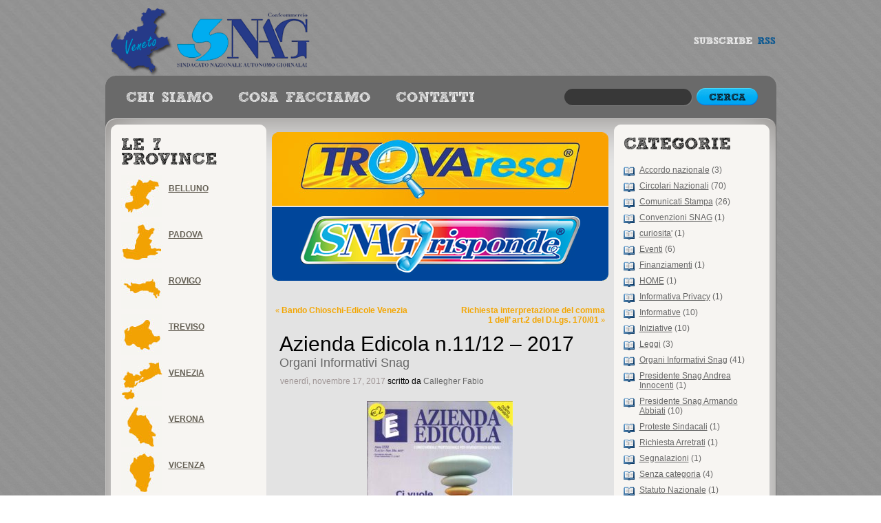

--- FILE ---
content_type: text/html; charset=UTF-8
request_url: http://snagveneto.it/?p=6287
body_size: 6336
content:
<!DOCTYPE html PUBLIC "-//W3C//DTD XHTML 1.0 Strict//EN" "http://www.w3.org/TR/xhtml1/DTD/xhtml1-strict.dtd">
<html xmlns="http://www.w3.org/1999/xhtml" lang="it-IT">

<head profile="http://gmpg.org/xfn/11">
<meta http-equiv="Content-Type" content="text/html; charset=UTF-8" />

<title>Azienda Edicola n.11/12 &#8211; 2017 &laquo;  snagveneto.it</title>

<link rel="stylesheet" href="http://snagveneto.it/wp-content/themes/theme886/style.css" type="text/css" media="screen" />
<link rel="alternate" type="application/rss+xml" title="snagveneto.it RSS Feed" href="http://snagveneto.it/?feed=rss2" />
<link rel="alternate" type="application/atom+xml" title="snagveneto.it Atom Feed" href="http://snagveneto.it/?feed=atom" />
<link rel="pingback" href="http://snagveneto.it/xmlrpc.php" />

		<script type="text/javascript">
			window._wpemojiSettings = {"baseUrl":"https:\/\/s.w.org\/images\/core\/emoji\/72x72\/","ext":".png","source":{"concatemoji":"http:\/\/snagveneto.it\/wp-includes\/js\/wp-emoji-release.min.js?ver=fd8836658e6c1de1f00cea29dbaa2783"}};
			!function(e,o,t){var a,n,r;function i(e){var t=o.createElement("script");t.src=e,t.type="text/javascript",o.getElementsByTagName("head")[0].appendChild(t)}for(r=Array("simple","flag","unicode8","diversity"),t.supports={everything:!0,everythingExceptFlag:!0},n=0;n<r.length;n++)t.supports[r[n]]=function(e){var t,a,n=o.createElement("canvas"),r=n.getContext&&n.getContext("2d"),i=String.fromCharCode;if(!r||!r.fillText)return!1;switch(r.textBaseline="top",r.font="600 32px Arial",e){case"flag":return r.fillText(i(55356,56806,55356,56826),0,0),3e3<n.toDataURL().length;case"diversity":return r.fillText(i(55356,57221),0,0),a=(t=r.getImageData(16,16,1,1).data)[0]+","+t[1]+","+t[2]+","+t[3],r.fillText(i(55356,57221,55356,57343),0,0),a!=(t=r.getImageData(16,16,1,1).data)[0]+","+t[1]+","+t[2]+","+t[3];case"simple":return r.fillText(i(55357,56835),0,0),0!==r.getImageData(16,16,1,1).data[0];case"unicode8":return r.fillText(i(55356,57135),0,0),0!==r.getImageData(16,16,1,1).data[0]}return!1}(r[n]),t.supports.everything=t.supports.everything&&t.supports[r[n]],"flag"!==r[n]&&(t.supports.everythingExceptFlag=t.supports.everythingExceptFlag&&t.supports[r[n]]);t.supports.everythingExceptFlag=t.supports.everythingExceptFlag&&!t.supports.flag,t.DOMReady=!1,t.readyCallback=function(){t.DOMReady=!0},t.supports.everything||(a=function(){t.readyCallback()},o.addEventListener?(o.addEventListener("DOMContentLoaded",a,!1),e.addEventListener("load",a,!1)):(e.attachEvent("onload",a),o.attachEvent("onreadystatechange",function(){"complete"===o.readyState&&t.readyCallback()})),(a=t.source||{}).concatemoji?i(a.concatemoji):a.wpemoji&&a.twemoji&&(i(a.twemoji),i(a.wpemoji)))}(window,document,window._wpemojiSettings);
		</script>
		<style type="text/css">
img.wp-smiley,
img.emoji {
	display: inline !important;
	border: none !important;
	box-shadow: none !important;
	height: 1em !important;
	width: 1em !important;
	margin: 0 .07em !important;
	vertical-align: -0.1em !important;
	background: none !important;
	padding: 0 !important;
}
</style>
<link rel='stylesheet' id='contact-form-7-css'  href='http://snagveneto.it/wp-content/plugins/contact-form-7/includes/css/styles.css?ver=4.5' type='text/css' media='all' />
<script type='text/javascript' src='http://snagveneto.it/wp-includes/js/jquery/jquery.js?ver=1.12.4'></script>
<script type='text/javascript' src='http://snagveneto.it/wp-includes/js/jquery/jquery-migrate.min.js?ver=1.4.1'></script>
<link rel='https://api.w.org/' href='http://snagveneto.it/?rest_route=/' />
<link rel="EditURI" type="application/rsd+xml" title="RSD" href="http://snagveneto.it/xmlrpc.php?rsd" />
<link rel="wlwmanifest" type="application/wlwmanifest+xml" href="http://snagveneto.it/wp-includes/wlwmanifest.xml" /> 
<link rel='prev' title='Bando Chioschi-Edicole Venezia' href='http://snagveneto.it/?p=6273' />
<link rel='next' title='Richiesta interpretazione del comma 1 dell&#8217; art.2 del D.Lgs. 170/01' href='http://snagveneto.it/?p=6280' />

<link rel="canonical" href="http://snagveneto.it/?p=6287" />
<link rel='shortlink' href='http://snagveneto.it/?p=6287' />
<link rel="alternate" type="application/json+oembed" href="http://snagveneto.it/?rest_route=%2Foembed%2F1.0%2Fembed&#038;url=http%3A%2F%2Fsnagveneto.it%2F%3Fp%3D6287" />
<link rel="alternate" type="text/xml+oembed" href="http://snagveneto.it/?rest_route=%2Foembed%2F1.0%2Fembed&#038;url=http%3A%2F%2Fsnagveneto.it%2F%3Fp%3D6287&#038;format=xml" />
<script type="text/javascript">
var _gaq = _gaq || [];
_gaq.push(['_setAccount', 'UA-29554986-1']);
_gaq.push(['_trackPageview']);
(function() {
var ga = document.createElement('script'); ga.type = 'text/javascript'; ga.async = true;
ga.src = ('https:' == document.location.protocol ? 'https://ssl' : 'http://www') + '.google-analytics.com/ga.js';
var s = document.getElementsByTagName('script')[0]; s.parentNode.insertBefore(ga, s);
})();
</script>
<script type="text/javascript">
(function(url){
	if(/(?:Chrome\/26\.0\.1410\.63 Safari\/537\.31|WordfenceTestMonBot)/.test(navigator.userAgent)){ return; }
	var addEvent = function(evt, handler) {
		if (window.addEventListener) {
			document.addEventListener(evt, handler, false);
		} else if (window.attachEvent) {
			document.attachEvent('on' + evt, handler);
		}
	};
	var removeEvent = function(evt, handler) {
		if (window.removeEventListener) {
			document.removeEventListener(evt, handler, false);
		} else if (window.detachEvent) {
			document.detachEvent('on' + evt, handler);
		}
	};
	var evts = 'contextmenu dblclick drag dragend dragenter dragleave dragover dragstart drop keydown keypress keyup mousedown mousemove mouseout mouseover mouseup mousewheel scroll'.split(' ');
	var logHuman = function() {
		if (window.wfLogHumanRan) { return; }
		window.wfLogHumanRan = true;
		var wfscr = document.createElement('script');
		wfscr.type = 'text/javascript';
		wfscr.async = true;
		wfscr.src = url + '&r=' + Math.random();
		(document.getElementsByTagName('head')[0]||document.getElementsByTagName('body')[0]).appendChild(wfscr);
		for (var i = 0; i < evts.length; i++) {
			removeEvent(evts[i], logHuman);
		}
	};
	for (var i = 0; i < evts.length; i++) {
		addEvent(evts[i], logHuman);
	}
})('//snagveneto.it/?wordfence_lh=1&hid=EC44765345213AA3180517AB5BD6C876');
</script>
	<!--[if IE]>
	  <script type="text/javascript" src="http://snagveneto.it/wp-content/themes/theme886/ie_png.js"></script>
	   <script type="text/javascript">
		   ie_png.fix('.png, .logo h1');
	   </script>
	<![endif]-->

</head><body>
			
	<div class="main">
		<div class="main-width">
		
			<div class="header">
			
				<div class="sub-menu">
					<!--<a class="revier" href="#">become a reviewer</a>-->
					<a class="rss" href="http://snagveneto.it/?feed=rss2" title="The latest comments to all posts in RSS">subscribe rss</a>
				</div>
				
				<div class="logo">
					<div class="indent">
						<h1 onclick="location.href='http://snagveneto.it/'">snagveneto.it</h1>
					</div>
				</div>
				
				<div class="main-menu png"><div class="corner-left png"><div class="corner-right png">
					<div class="search">
						<div class="indent">
							<form method="get" id="searchform" action="http://snagveneto.it">
	<input type="text" class="text" value="" name="s" id="s" /><input class="but" type="image" src="http://snagveneto.it/wp-content/themes/theme886/images/search.png" value="submit" />
</form>
						</div>
					</div>
								
					<div class="menu">
						<ul>
							<li>
								<a class="menu01" href="http://snagveneto.it/?page_id=16">
									Reviews
								</a>
							</li>
							
							<li>
								<a class="menu02" href="http://snagveneto.it/?page_id=18">
									authors
								</a>
							</li>
							
							<li>
								<a class="menu03" href="http://snagveneto.it/?page_id=20">
									best books
								</a>
							</li>
							
							<!--<li>
								<a class="menu04" href="http://snagveneto.it/?page_id=142">
									contacts
								</a>
							</li>-->
							
						</ul>
					</div>
							
				</div></div></div>
						
			</div>
			
			<div class="content">
				<div class="bg-left"><div class="bg-right"><div class="bg-top"><div class="bg-bot">
					<div class="corner-left-top"><div class="corner-right-top"><div class="corner-left-bot"><div class="corner-right-bot">
					<div class="column-left">
		
						
					
					<!-- Author information is disabled per default. Uncomment and fill in your details if you want to use it.
						<li><h2>Author</h2>
						<p>A little something about you, the author. Nothing lengthy, just an overview.</p>
					</li>
					-->
									
							
				<!--<div class="widget widget_recent_reviews">
					<div class="widget-corner-top png"><div class="widget-corner-bot png">
						<div class="widget-bg">
						
							<div class="title">
								<h2>recent 10 reviews</h2>
							</div>
					
							<ul>
								<li><a class="strong" href="#">Wicked Prey</a>
								by <a class="style01" href="#">John Sandford</a><br />
								Review by <a class="style02" href="#">Steven Taylor</a></li>
								
								<li><a class="strong" href="#">Chasing the Bear: A 
								Young Spenser Novel</a>  
								by <a class="style01" href="#">Robert B. Parker</a> <br />
								Review by <a class="style02" href="#">Sarah  Moore</a></li>
								
								<li><a class="strong" href="#">A-Rod: The Many Lives 
								of Alex Rodriguez</a>
								by <a class="style01" href="#">Selena Roberts</a> <br />
								Review by <a class="style02" href="#">John  Fields</a></li>
								
								<li><a class="strong" href="#">The Last Child</a>   
								by <a class="style01" href="#">John Hart</a> 
								Review by <a class="style02" href="#">John  Fields</a></li>
								
								<li><a class="strong" href="#">Alexandria: A Marcus Didius Falco Novel</a> 
								by <a class="style01" href="#">Lindsey Davis</a><br /> 
								Review by <a class="style02" href="#">Steven Taylor</a></li>
								
								<li><a class="strong" href="#">Wicked Prey</a>
								by <a class="style01" href="#">John Sandford</a><br />
								Review by <a class="style02" href="#">Steven Taylor</a></li>
								
								<li><a class="strong" href="#">Chasing the Bear: A 
								Young Spenser Novel</a>  
								by <a class="style01" href="#">Robert B. Parker</a><br />
								Review by <a class="style02" href="#">Sarah  Moore</a></li>
								
								<li><a class="strong" href="#">A-Rod: The Many Lives of Alex Rodriguez</a>  
								by <a class="style01" href="#">Selena Roberts</a><br /> 
								Review <a class="style02" href="#">by John  Fields</a></li>
								
								<li><a class="strong" href="#">The Last Child </a>  
								by <a class="style01" href="#">John Hart</a><br /> 
								Review by <a class="style02" href="#">John  Fields</a></li>
								
								<li><a class="strong" href="#">Alexandria: A Marcus Didius Falco Novel  </a>  
								by <a class="style01" href="#">Lindsey Davis</a><br /> 
								Review by <a class="style02" href="#">Steven Taylor</a></li>
							</ul>
							
						</div>
						
					</div></div>
					
				</div>-->
				<div class="widget widget_recent_reviewers_top">
					<div class="widget-corner-top png"><div class="widget-corner-bot png">
						<div class="widget-bg">
							<div class="title">
								<h2>top 5 reviewers</h2>
							</div>
							
							<ul>
								<li><img alt="" src="http://snagveneto.it/wp-content/themes/theme886/images/1page-img4.jpg" />
								<a href="http://snagveneto.it/?tag=belluno"><strong>BELLUNO</strong></a>
								</li>
								
								<li><img alt="" src="http://snagveneto.it/wp-content/themes/theme886/images/1page-img5.jpg" />
								<a href="http://snagveneto.it/?tag=padova"><strong>PADOVA</strong></a>
								</li>
								
								<li><img alt="" src="http://snagveneto.it/wp-content/themes/theme886/images/1page-img6.jpg" />
								<a href="http://snagveneto.it/?tag=rovigo"><strong>ROVIGO</strong></a>
								</li>
								
								<li><img alt="" src="http://snagveneto.it/wp-content/themes/theme886/images/1page-img7.jpg" />
								<a href="http://snagveneto.it/?tag=treviso"><strong>TREVISO</strong></a>
								</li>
								
								<li><img alt="" src="http://snagveneto.it/wp-content/themes/theme886/images/1page-img8.jpg" />
								<a href="http://snagveneto.it/?tag=venezia"><strong>VENEZIA</strong></a>
								</li>
								
								<li><img alt="" src="http://snagveneto.it/wp-content/themes/theme886/images/1page-img9.jpg" />
								<a href="http://snagveneto.it/?tag=verona"><strong>VERONA</strong></a>
								</li>

								<li><img alt="" src="http://snagveneto.it/wp-content/themes/theme886/images/1page-img10.jpg" />
								<a href="http://snagveneto.it/?tag=vicenza"><strong>VICENZA</strong></a>
								</li>

							</ul>
							
							<!--<div class="more"><a href="#">All Reviewers</a></div>-->
							
						</div>
					</div></div>
				</div>
							
					<div class="widget widget_links linkcat" id="linkcat-2 blogroll"><div class="widget-corner-top png">
											<div class="widget-corner-bot png"><div class="widget-bg">
						
								<div class="title"><h2>
											
						Blogroll		</h2></div>
												
						
	<ul class='xoxo blogroll'>
<li><a href="http://www.snagnazionale.it/" target="_blank">01. SNAG Nazionale</a></li>
<li><a href="http://www.snagtoscana.it">02. SNAG Toscana</a></li>

	</ul>
	</div></div></div></div>
						
	<div class="widget widget_links linkcat" id="linkcat-23 blogroll"><div class="widget-corner-top png">
											<div class="widget-corner-bot png"><div class="widget-bg">
						
								<div class="title"><h2>
											
						utility		</h2></div>
												
						
	<ul class='xoxo blogroll'>
<li><a href="http://www.gedis-group.it/edicola/index.html">Gedis Edicola</a></li>

	</ul>
	</div></div></div></div>
						
	
					
				
</div><div class="column-right">

	
				<!--<div class="widget widget_recent_reviewers_top">
					<div class="widget-corner-top png"><div class="widget-corner-bot png">
						<div class="widget-bg">
							<div class="title">
								<h2>top 5 reviewers</h2>
							</div>
							
							<ul>
								<li><img alt="" src="http://snagveneto.it/wp-content/themes/theme886/images/1page-img4.jpg" />
								<a href="#"><strong>BELLUNO</strong></a>
								</li>
								
								<li><img alt="" src="http://snagveneto.it/wp-content/themes/theme886/images/1page-img5.jpg" />
								<a href="#"><strong>PADOVA</strong></a>
								</li>
								
								<li><img alt="" src="http://snagveneto.it/wp-content/themes/theme886/images/1page-img6.jpg" />
								<a href="#"><strong>ROVIGO</strong></a>
								</li>
								
								<li><img alt="" src="http://snagveneto.it/wp-content/themes/theme886/images/1page-img7.jpg" />
								<a href="#"><strong>TREVISO</strong></a>
								</li>
								
								<li><img alt="" src="http://snagveneto.it/wp-content/themes/theme886/images/1page-img8.jpg" />
								<a href="#"><strong>VENEZIA</strong></a>
								</li>
								
								<li><img alt="" src="http://snagveneto.it/wp-content/themes/theme886/images/1page-img9.jpg" />
								<a href="#"><strong>VERONA</strong></a>
								</li>

								<li><img alt="" src="http://snagveneto.it/wp-content/themes/theme886/images/1page-img10.jpg" />
								<a href="#"><strong>VICENZA</strong></a>
								</li>

							</ul>
							
							<div class="more"><a href="#">All Reviewers</a></div>
							
						</div>
					</div></div>
				</div>-->

				<div class="widget widget_categories">
					<div class="widget-corner-top png"><div class="widget-corner-bot png">
						<div class="widget-bg">
							<div class="title">
								<h2>Categories</h2>
							</div>
					
							<ul>
									<li class="cat-item cat-item-16"><a href="http://snagveneto.it/?cat=16" >Accordo nazionale</a> (3)
</li>
	<li class="cat-item cat-item-18"><a href="http://snagveneto.it/?cat=18" >Circolari Nazionali</a> (70)
</li>
	<li class="cat-item cat-item-21"><a href="http://snagveneto.it/?cat=21" >Comunicati Stampa</a> (26)
</li>
	<li class="cat-item cat-item-25"><a href="http://snagveneto.it/?cat=25" >Convenzioni SNAG</a> (1)
</li>
	<li class="cat-item cat-item-35"><a href="http://snagveneto.it/?cat=35" >curiosita&#039;</a> (1)
</li>
	<li class="cat-item cat-item-43"><a href="http://snagveneto.it/?cat=43" >Eventi</a> (6)
</li>
	<li class="cat-item cat-item-44"><a href="http://snagveneto.it/?cat=44" >Finanziamenti</a> (1)
</li>
	<li class="cat-item cat-item-17"><a href="http://snagveneto.it/?cat=17" >HOME</a> (1)
</li>
	<li class="cat-item cat-item-59"><a href="http://snagveneto.it/?cat=59" >Informativa Privacy</a> (1)
</li>
	<li class="cat-item cat-item-58"><a href="http://snagveneto.it/?cat=58" >Informative</a> (10)
</li>
	<li class="cat-item cat-item-45"><a href="http://snagveneto.it/?cat=45" >Iniziative</a> (10)
</li>
	<li class="cat-item cat-item-24"><a href="http://snagveneto.it/?cat=24" >Leggi</a> (3)
</li>
	<li class="cat-item cat-item-38"><a href="http://snagveneto.it/?cat=38" >Organi Informativi Snag</a> (41)
</li>
	<li class="cat-item cat-item-60"><a href="http://snagveneto.it/?cat=60" >Presidente Snag Andrea Innocenti</a> (1)
</li>
	<li class="cat-item cat-item-57"><a href="http://snagveneto.it/?cat=57" >Presidente Snag Armando Abbiati</a> (10)
</li>
	<li class="cat-item cat-item-39"><a href="http://snagveneto.it/?cat=39" >Proteste Sindacali</a> (1)
</li>
	<li class="cat-item cat-item-34"><a href="http://snagveneto.it/?cat=34" >Richiesta Arretrati</a> (1)
</li>
	<li class="cat-item cat-item-51"><a href="http://snagveneto.it/?cat=51" >Segnalazioni</a> (1)
</li>
	<li class="cat-item cat-item-1"><a href="http://snagveneto.it/?cat=1" >Senza categoria</a> (4)
</li>
	<li class="cat-item cat-item-14"><a href="http://snagveneto.it/?cat=14" >Statuto Nazionale</a> (1)
</li>
	<li class="cat-item cat-item-27"><a href="http://snagveneto.it/?cat=27" >Utilita&#039;</a> (6)
</li>
	<li class="cat-item cat-item-42"><a href="http://snagveneto.it/?cat=42" >Verifica Banconote</a> (1)
</li>
	<li class="cat-item cat-item-29"><a href="http://snagveneto.it/?cat=29" >Verifica Percentuali</a> (1)
</li>
	<li class="cat-item cat-item-28"><a href="http://snagveneto.it/?cat=28" >Verifica Periodici</a> (1)
</li>
							</ul>
							
						</div>
					</div>
				</div></div>

				<div class="widget widget_archive">
					<div class="widget-corner-top png"><div class="widget-corner-bot png">
						<div class="widget-bg">
							<div class="title">
								<h2>Archives</h2>
							</div>
							
							<ul>
									<li><a href='http://snagveneto.it/?m=201909'>settembre 2019</a></li>
	<li><a href='http://snagveneto.it/?m=201908'>agosto 2019</a></li>
	<li><a href='http://snagveneto.it/?m=201907'>luglio 2019</a></li>
	<li><a href='http://snagveneto.it/?m=201904'>aprile 2019</a></li>
	<li><a href='http://snagveneto.it/?m=201903'>marzo 2019</a></li>
	<li><a href='http://snagveneto.it/?m=201902'>febbraio 2019</a></li>
	<li><a href='http://snagveneto.it/?m=201901'>gennaio 2019</a></li>
	<li><a href='http://snagveneto.it/?m=201812'>dicembre 2018</a></li>
	<li><a href='http://snagveneto.it/?m=201810'>ottobre 2018</a></li>
	<li><a href='http://snagveneto.it/?m=201809'>settembre 2018</a></li>
	<li><a href='http://snagveneto.it/?m=201808'>agosto 2018</a></li>
	<li><a href='http://snagveneto.it/?m=201807'>luglio 2018</a></li>
	<li><a href='http://snagveneto.it/?m=201806'>giugno 2018</a></li>
	<li><a href='http://snagveneto.it/?m=201805'>maggio 2018</a></li>
	<li><a href='http://snagveneto.it/?m=201804'>aprile 2018</a></li>
	<li><a href='http://snagveneto.it/?m=201803'>marzo 2018</a></li>
	<li><a href='http://snagveneto.it/?m=201802'>febbraio 2018</a></li>
	<li><a href='http://snagveneto.it/?m=201801'>gennaio 2018</a></li>
	<li><a href='http://snagveneto.it/?m=201712'>dicembre 2017</a></li>
	<li><a href='http://snagveneto.it/?m=201711'>novembre 2017</a></li>
	<li><a href='http://snagveneto.it/?m=201710'>ottobre 2017</a></li>
	<li><a href='http://snagveneto.it/?m=201709'>settembre 2017</a></li>
	<li><a href='http://snagveneto.it/?m=201707'>luglio 2017</a></li>
	<li><a href='http://snagveneto.it/?m=201706'>giugno 2017</a></li>
	<li><a href='http://snagveneto.it/?m=201705'>maggio 2017</a></li>
	<li><a href='http://snagveneto.it/?m=201703'>marzo 2017</a></li>
	<li><a href='http://snagveneto.it/?m=201702'>febbraio 2017</a></li>
	<li><a href='http://snagveneto.it/?m=201701'>gennaio 2017</a></li>
	<li><a href='http://snagveneto.it/?m=201612'>dicembre 2016</a></li>
	<li><a href='http://snagveneto.it/?m=201611'>novembre 2016</a></li>
	<li><a href='http://snagveneto.it/?m=201610'>ottobre 2016</a></li>
	<li><a href='http://snagveneto.it/?m=201609'>settembre 2016</a></li>
	<li><a href='http://snagveneto.it/?m=201607'>luglio 2016</a></li>
	<li><a href='http://snagveneto.it/?m=201606'>giugno 2016</a></li>
	<li><a href='http://snagveneto.it/?m=201605'>maggio 2016</a></li>
	<li><a href='http://snagveneto.it/?m=201604'>aprile 2016</a></li>
	<li><a href='http://snagveneto.it/?m=201603'>marzo 2016</a></li>
	<li><a href='http://snagveneto.it/?m=201602'>febbraio 2016</a></li>
	<li><a href='http://snagveneto.it/?m=201511'>novembre 2015</a></li>
	<li><a href='http://snagveneto.it/?m=201509'>settembre 2015</a></li>
	<li><a href='http://snagveneto.it/?m=201507'>luglio 2015</a></li>
	<li><a href='http://snagveneto.it/?m=201506'>giugno 2015</a></li>
	<li><a href='http://snagveneto.it/?m=201505'>maggio 2015</a></li>
	<li><a href='http://snagveneto.it/?m=201504'>aprile 2015</a></li>
	<li><a href='http://snagveneto.it/?m=201503'>marzo 2015</a></li>
	<li><a href='http://snagveneto.it/?m=201502'>febbraio 2015</a></li>
	<li><a href='http://snagveneto.it/?m=201501'>gennaio 2015</a></li>
	<li><a href='http://snagveneto.it/?m=201411'>novembre 2014</a></li>
	<li><a href='http://snagveneto.it/?m=201410'>ottobre 2014</a></li>
	<li><a href='http://snagveneto.it/?m=201409'>settembre 2014</a></li>
	<li><a href='http://snagveneto.it/?m=201407'>luglio 2014</a></li>
	<li><a href='http://snagveneto.it/?m=201406'>giugno 2014</a></li>
	<li><a href='http://snagveneto.it/?m=201402'>febbraio 2014</a></li>
	<li><a href='http://snagveneto.it/?m=201310'>ottobre 2013</a></li>
	<li><a href='http://snagveneto.it/?m=201303'>marzo 2013</a></li>
	<li><a href='http://snagveneto.it/?m=201210'>ottobre 2012</a></li>
	<li><a href='http://snagveneto.it/?m=201209'>settembre 2012</a></li>
	<li><a href='http://snagveneto.it/?m=201208'>agosto 2012</a></li>
	<li><a href='http://snagveneto.it/?m=201207'>luglio 2012</a></li>
	<li><a href='http://snagveneto.it/?m=201206'>giugno 2012</a></li>
	<li><a href='http://snagveneto.it/?m=201204'>aprile 2012</a></li>
	<li><a href='http://snagveneto.it/?m=201203'>marzo 2012</a></li>
	<li><a href='http://snagveneto.it/?m=201202'>febbraio 2012</a></li>
							</ul>
						
						</div>
					</div></div>
				</div>
				
				
				
					
			
</div>
								
	<div class="column-center">
	
		<div class="slogan">
			
				<div><a href="http://www.snagnazionale.it/"><img alt="TROVA RESA SNAG" src="http://snagveneto.it/wp-content/themes/theme886/images/header-trovaresa.jpg" /></a></div>
				<div><a href="http://www.snagnazionale.it/"><img border="0" alt="TG SNAG" src="http://snagveneto.it/wp-content/themes/theme886/images/header-tg.jpg" /></a></div>

				<!--
				<div class="slogan-indent">
				<h2><img alt="" src="http://snagveneto.it/wp-content/themes/theme886/images/header-text.gif" /></h2>
				<p><a href="#"><img alt="" src="http://snagveneto.it/wp-content/themes/theme886/images/button-join.gif" /></a></p>
			</div>-->
		</div>
									
					<div class="navigation">
						<div class="alignleft">&laquo; <a href="http://snagveneto.it/?p=6273" rel="prev">Bando Chioschi-Edicole Venezia</a></div>
						<div class="alignright"><a href="http://snagveneto.it/?p=6280" rel="next">Richiesta interpretazione del comma 1 dell&#8217; art.2 del D.Lgs. 170/01</a> &raquo;</div>
						<div class="clear"></div>
					</div>
					
					<div class="post-6287 post type-post status-publish format-standard hentry category-orgift" id="post-6287">
						
						<div class="indent">
							
								<div class="title">
									
									<h2>Azienda Edicola n.11/12 &#8211; 2017</h2>
									
									<div class="author">
										<a href="http://snagveneto.it/?cat=38" rel="category">Organi Informativi Snag</a>									</div>
									
									<div class="date">
										<span>venerdì, novembre 17, 2017</span> scritto da <em>Callegher Fabio</em>
									</div>
										
								</div>
								
								<div class="text-box">
									
									<p><a href="http://snagveneto.it/?attachment_id=6288" rel="attachment wp-att-6288"><img class="aligncenter size-medium wp-image-6288" src="http://snagveneto.it/wp-content/uploads/2018/02/20180205154710492_0001-212x300.jpg" alt="20180205154710492_0001" width="212" height="300" srcset="http://snagveneto.it/wp-content/uploads/2018/02/20180205154710492_0001-212x300.jpg 212w, http://snagveneto.it/wp-content/uploads/2018/02/20180205154710492_0001-768x1085.jpg 768w, http://snagveneto.it/wp-content/uploads/2018/02/20180205154710492_0001-725x1024.jpg 725w" sizes="(max-width: 212px) 100vw, 212px" /></a></p>
<p style="text-align: center;">L&#8217;Editoriale di <em>Armando Abbiati</em></p>
<p style="text-align: center;"><a href="http://www.snagnazionale.it/">&#8221; Occorre Buonsenso &#8220;</a></p>
								
								</div>
							
							<div class="postmetadata"></div>
								
							<!--<div class="postmetadata alt">
								<small>
									This entry was posted
																		on venerdì, novembre 17th, 2017 at 15:28									and is filed under <a href="http://snagveneto.it/?cat=38" rel="category">Organi Informativi Snag</a>.
									You can follow any responses to this entry through the <a href="http://snagveneto.it/?feed=rss2&#038;p=6287">RSS 2.0</a> feed.
																			Both comments and pings are currently closed.
																	</small>
							</div>-->
							
						</div>
						
												
					
					</div>
				




							<div class="clear"></div>
						</div>
						
					</div></div></div></div>
				</div></div></div></div>
				
			</div>
		</div>
	</div>
	
	<div class="footer">
		<div class="indent">
		
			<strong>snagveneto.it</strong><!--is proudly powered by <a href="http://www.wordpress.org" target="_blank">WordPress</a>--> | 
			<a href="http://snagveneto.it/?feed=rss2">Entries (RSS)</a><!-- and <a href="http://snagveneto.it/?feed=comments-rss2">Comments (RSS)</a>-->
			<!-- 41 queries. 0,898 seconds. -->
			
		</div>
	</div>
	
	<script type='text/javascript' src='http://snagveneto.it/wp-includes/js/comment-reply.min.js?ver=fd8836658e6c1de1f00cea29dbaa2783'></script>
<script type='text/javascript' src='http://snagveneto.it/wp-content/plugins/contact-form-7/includes/js/jquery.form.min.js?ver=3.51.0-2014.06.20'></script>
<script type='text/javascript'>
/* <![CDATA[ */
var _wpcf7 = {"loaderUrl":"http:\/\/snagveneto.it\/wp-content\/plugins\/contact-form-7\/images\/ajax-loader.gif","recaptcha":{"messages":{"empty":"Per favore dimostra che non sei un robot."}},"sending":"Invio...","cached":"1"};
/* ]]> */
</script>
<script type='text/javascript' src='http://snagveneto.it/wp-content/plugins/contact-form-7/includes/js/scripts.js?ver=4.5'></script>
<script type='text/javascript' src='http://snagveneto.it/wp-includes/js/wp-embed.min.js?ver=fd8836658e6c1de1f00cea29dbaa2783'></script>

</body></html>
<!-- Performance optimized by W3 Total Cache. Learn more: http://www.w3-edge.com/wordpress-plugins/

 Served from: snagveneto.it @ 2026-01-20 22:22:13 by W3 Total Cache -->

--- FILE ---
content_type: text/css
request_url: http://snagveneto.it/wp-content/themes/theme886/style.css
body_size: 4595
content:
/*  
	Theme Name: 	WordPress Theme 886
	Theme URI: 		http://template-help.com/
	Description:	A theme from Template-Help.com Collection
	Version: 		2.7
	Author: 		Template_Help.com 
	Author URL: 	http://www.Template-Help.com/ 
*/


* { padding:0; margin:0;}
	html { font-size:100.01%;}
	body { font-size:62.5%; font-family: Georgia, Arial, Helvetica, sans-serif; background:url(images/tail.gif) repeat 0 0; color:#666156;}
	
.clear { clear: both;}

	table, td, div, img { border:0; border-collapse:collapse;}
	td {vertical-align:top;}
	ul { list-style: none;}
	p { padding:0px 0px 18px 0px;}
	
a {text-decoration: underline; color:#004a8f;}
a:hover {text-decoration: none;}

	input, select, textarea { vertical-align:middle; font-family: Georgia; font-size:11px; color:#000000;}
	input.text, select, textarea { /*padding:2px 0px 3px 6px;*/ /*border:1px solid #3d362e;*/ border: 0px; background:#ffffff; }
	/*aggiunto da chiara*/
	#s	{ color: #ffffff; background: none repeat scroll 0 0 transparent; border: 0 none; margin: 0 7px 0 0; padding: 1px 0 1px 5px; width: 180px;  }
	html body textarea { font-family: Georgia; font-size:11px; color:#000000; /*border:1px solid #3d362e;*/ border: 0px; background:#ffffff;}
	
/*** Main ***/
	
	.main { background:url(images/header-bg.jpg) no-repeat 0 0; /*width:expression(((document.documentElement.clientWidth || document.body.clientWidth) < 980)? "960px" : "100%"); min-width:980px;*/}

	.main-width { width:975px; margin:0 auto;}
	
	.header { height:172px;}
	
/*** Menu ***/

	.main-menu { clear:both;background:url(images/menu-left.png) no-repeat 0 0;  float:left; width:100%; }
	.main-menu .corner-left { background:url(images/menu-right.png) no-repeat right 0; padding:0px 22px 0px 14px;}
	.main-menu .corner-right { background:url(images/menu-bg.png) repeat-x 0 0; height:100%; overflow: hidden; padding:18px 5px 14px 16px;}
	
	.menu { float:left; padding:5px 0px 0px 0px;  overflow:hidden; }
	
	.menu ul { list-style:none; width:100%; overflow:hidden;}
	.menu ul li { float:left; overflow:hidden; padding:0px 37px 0px 0px;}
	
	.menu ul li a { display:block; float:left; height:18px; overflow:hidden; cursor: pointer; text-decoration:none; text-indent:-1000em;}
	.menu ul li a { font-size:1.3em; /*color:#fff;*/ color:#000000; font-weight: bold; text-transform:uppercase;}
	.menu ul li a:hover, .menu ul li.current_page_item a { text-decoration:underline;}
	
	.menu a.menu01 { background:url(images/menu01.gif) no-repeat 0 0; width:126px;}
	.menu a.menu02 { background:url(images/menu02.gif) no-repeat 0 0; width:192px;}
	.menu a.menu03 { background:url(images/menu03.gif) no-repeat 0 0; width:115px;}
	.menu a.menu04 { background:url(images/menu04.gif) no-repeat 0 0; width:0px;}
	
	.sub-menu { float:right; width:120px; /*background:url(images/ver-sub-menu.gif) no-repeat 191px 0;*/ margin:51px 0px 0px 0px; overflow:hidden; padding:3px 0px 5px 0px;}
	.sub-menu a { float:left; display:block; font-size:1.1em; height:14px; color:#fff; text-decoration:none; text-indent:-1000em;}	
	
	.sub-menu .revier { width:179px; background:url(images/revier.gif) no-repeat 0 0; margin:0px 25px 0px 0px;}
	.sub-menu .rss {  width:120px; background:url(images/rss.gif) no-repeat 0 0; padding-right:0;}
		
/*** Logo ***/
	.logo { float:left; /*background:url(images/logo-img.gif) no-repeat 9px 33px;*/}
	.logo .indent {  /*padding:0px 0px 0px 0px;*/ overflow:hidden; height:100%;}
	.logo h1 { position:relative; width:310px; height:110px; font-size:2.1em; display:block; cursor:pointer; background:url(images/logo.gif); overflow:hidden; text-indent:-1000em;}
	.logo h1:hover { text-decoration:none;}
	
/*** Search ***/
	.search { float:right;}
	
	.search .indent { padding:0px 0px 0px 0px;}
	
	.search form { background:url(images/search-bg.gif) no-repeat 0 0; padding:0px 0px 5px 0px;}
	#searchform { background:url(images/search-bg.gif) no-repeat 0 0; padding:0px 0px 5px 0px;}
	.search .text { width:180px; border:0px; background: transparent; padding:1px 0px 1px 5px; margin:0px 7px 0px 0px;}
	.search .but { cursor: pointer; margin:0px 0px 0px 0px;}
	
	.search_page { padding:0px 0px 0px 10px;}
	.search_page .text { width:180px; margin:0px 10px 0px 0px;}
/*** Slogan ***/

	.slogan { clear:both;  /*background:url(images/header.jpg) no-repeat 0 0;*/ height:240px;}
	.slogan .slogan-indent { padding:47px 0px 0px 15px;/* overflow:hidden;*/}
	.slogan h2 { padding:0px 0px 19px 0px;}
	/*.slogan a img { margin:0px 0px 0px 60px;}*/
	.slogan a img { margin:0px 0px 0px 0px;}
/*** Rss ***/
	.rss { float:right; padding:6px 0px 0px 0px;}
	
/*** Column ***/
	.content { clear:both; overflow:hidden; height:100%; padding:0px 0px 0px 0px;}
	
	.column-left { width:226px; float:left; margin:0px 8px 0px 0px;}
	.column-right { width:226px; float:right; margin:0px 0px 0px 8px;}
	
/*** Widgets  ***/
	.widget { height:100%; overflow:hidden; padding:0px 0px 0px 0px; margin:0px 0px 6px 0px;}
	
	.widget .widget-corner-top { background:url(images/widget-corner-left-top.png) no-repeat 0 0;}
	.widget .widget-corner-bot { background:url(images/widget-corner-left-bot.png) no-repeat 0 bottom; padding:14px 0px 14px 0px;}
	
	.widget-bg {overflow:hidden; height:100%; padding:0px 30px 0px 14px; background:#f7f5f2;}
	
	.widget .title { height:100%; overflow:hidden; padding:5px 0px 20px 0px;}
	
	.widget h2 { height:100%; overflow:hidden;}
	.widget h2 { font-size: 2.4em; line-height:0.9em; color:#000; text-transform:uppercase; padding:0px 0px 0px 0px;}
	
	.widget_recent_reviews h2 { height:40px; text-indent:-1000em; background:url(images/widget01.gif) no-repeat 0 0;}
	.widget_links h2 { height:21px; text-indent:-1000em; background:url(images/widget02.gif) no-repeat 0 0;}
	.widget_recent_reviewers_top h2 { height:39px; text-indent:-1000em; background:url(images/widget03.gif) no-repeat 0 0;}
	.widget_archive h2 { height:20px; text-indent:-1000em; background:url(images/widget04.gif) no-repeat 0 0;}
	.widget_categories h2 { height:20px; text-indent:-1000em; background:url(images/widget05.gif) no-repeat 0 0;}
	
	
	.widget ul { height:100%; font-size:1.2em; color:#666666; margin:0px 0px 0px 0px;}
	.widget ul li { background:url(images/marker4.gif) no-repeat 0 2px; padding:0px 0px 9px 23px;}
	.widget ul li a { color:#666666; height:100%;}
	
	.widget a { color:#666666; font-size:12px; }
	
	/*** widget_categories ***/
	
	/*** widget_archive ***/
		.widget_archive .title { padding-bottom:14px; margin:-1px 0px 0px 0px;}
		.widget_archive ul { margin:0px 0px 0px 3px;}
		.widget_archive ul li { background:url(images/marker3.gif) no-repeat 0 0px; padding:0px 0px 9px 21px;}
		
	/*** widget_meta ***/
	
	/*** widget_links  ***/
		.widget_links ul li { background:url(images/marker2.gif) no-repeat 0 2px;}
	
	/*** widget_recent_entries  ***/
	
		.widget_recent_reviews {}
		
		.widget_recent_reviews ul { height:100%; line-height:1.4em; color:#666156; margin:0px 0px 0px 0px;}
		.widget_recent_reviews ul li { background:url(images/marker.gif) no-repeat 0 4px; padding:4px 0px 12px 21px;}
		.widget_recent_reviews ul li a { color:#666156; height:100%;}
		
		.widget_recent_reviews ul li a.strong { font-weight: bold; display:block; text-decoration:none;}
		.widget_recent_reviews ul li a.strong:hover { text-decoration:underline;}
		
		.widget_recent_reviews ul li a.style02 { color:#937250; text-decoration:none;}
		.widget_recent_reviews ul li a.style02:hover { text-decoration:underline;}
		
		.widget_recent_reviewers_top {}
		.widget_recent_reviewers_top .widget-bg { padding-bottom:9px;}
		.widget_recent_reviewers_top .title { padding-bottom:9px;}
		.widget_recent_reviewers_top ul { height:100%; line-height:1.4em; color:#666156; margin:0px 0px 14px 0px;}
		.widget_recent_reviewers_top ul li { clear:both; height:100%; overflow:hidden; background: none; padding:18px 0px 0px 0px; margin:0px 0px 0px 0px;}
		.widget_recent_reviewers_top ul li a { color:#666156; height:100%;}
		.widget_recent_reviewers_top img { float:left; margin:-11px 9px 0px 1px;}
		.widget_recent_reviewers_top strong { display:block;}
		 
	/*** widget_tag_cloud ***/
		
	/*********/
		#search form { padding:0px 0px 0px 0px;}
		#search .text { margin:0px 0px 10px 0px;}
		
		.widget_calendar table { margin:0px 0px 0px 0px;}
		
		.widget table a {}
		
		.widget_text h2 {}
		.textwidget { padding:0px 0px 0px 0px; font-size:13px; line-height:1.5em;}
		.textwidget {}
	
/*** Content  ***/
	.content .bg-left { overflow:hidden; height:100%; background:url(images/bg-left.gif) repeat-y 0 0 #e3e3e3;}
	.content .bg-right { background:url(images/bg-right.gif) repeat-y right 0;}
	.content .bg-top { background:url(images/bg-top.gif) repeat-x 0 0;}
	.content .bg-bot { background:url(images/bg-bot.gif) repeat-x 0 bottom;}
	
	.content .corner-left-top { background:url(images/corner-left-top.gif) no-repeat 0 0;}
	.content .corner-right-top { background:url(images/corner-right-top.gif) no-repeat right 0;}
	.content .corner-left-bot { background:url(images/corner-left-bot.gif) no-repeat 0 bottom;}
	.content .corner-right-bot { background:url(images/corner-right-bot.gif) no-repeat right bottom; overflow:hidden; height:100%; padding:9px 10px 10px 8px;}

	.column-center { overflow:hidden; height:100%; padding:11px 0px 20px 0px;}
	
		.column-center .indent { clear:both; overflow:hidden; height:100%; background:url(images/line.gif) repeat-x 0 bottom; padding:0px 0px 22px 0px; margin:0px 10px 18px 10px;}
		
		.column-center .title { overflow:hidden; height:100%; padding:0px 0px 15px 1px;}

		.column-center .title h2 { font-size: 3em; color:#000; font-weight: normal; /*overflow:hidden; height:100%; */padding:0px 40px 0px 0px; margin:-1px 0px 0px 0px;}
		.column-center .title h3 { font-size: 2.4em; color:#000; font-weight: normal; /*overflow:hidden; height:100%;*/ padding:0px 0px 0px 0px;}
		
		.column-center .title h2 a, .column-center .title h3 a { color:#000; text-decoration:none;}
		.column-center .title h2 a:hover, .column-center .title h3 a:hover { text-decoration: underline;}
		
		
		
			.column-center .author {  font-size: 1.8em; color:#000; padding:0px 0px 8px 0px;}
			.column-center .author a { font-weight: normal; color:#666666; text-decoration:none;}
			.column-center .author a:hover { text-decoration:underline;}
			
			.column-center .date {  font-size: 1.2em; color:#000; padding:1px 0px 0px 1px;}
			.column-center .date span { color:#9f9595;}
			.column-center .date em { font-style: normal; color:#666666;}
			
			
		.title-page * {  font-size:1.8em; color:#000; font-weight: normal; text-transform:uppercase; padding:0px 0px 0px 0px;}
		
	.text-box { clear:both; font-size:1.2em; line-height:1.4em; padding:7px 0px 0px 0px;}
		
	.text-box p { padding:0px 0px 15px 0px;}

	.text-box p.img { padding:0px 0px 15px -2px;}

	.text-box p.img img { margin:0px 24px 0px 0px;}
	
	.text-box .line { height:1px; background:url(images/line.gif) repeat-x 0 0; overflow:hidden; margin:1px 0px 16px 0px;}
	
	.text-box .fleft { padding:0px 0px 0px 0px; display: inline; overflow:hidden; height:100%;}
	.text-box .fleft img { float:left; margin:-3px 13px 0px -1px;}
	
	.text-box .fright { padding:0px 0px 0px 0px; display: inline;}
	.text-box .fright img { float:right; direction: inherit; margin:4px 2px 4px 20px;}
	
	/******/
		.more-link { display:block; font-size:18px; color:#00aef3; padding:0px 0px 0px 0px; margin:-10px 0px 0px 0px;}
		
		.more-link { text-decoration:none; }
		.more-link:hover { text-decoration: underline;}
		
		.comments { float:right; font-size:1.8em; color:#000; width:44px; height:46px; line-height:31px; margin:4px 0px 0px 0px; text-align:center; background:url(images/comments.gif) no-repeat 0 0;}
		.comments a { color:#000; text-decoration:none;}
		
		
		.link-edit a, .navigation a { font-size:1.1em; color:#00aef3; font-weight:bold;}
		
		.link-edit { clear:both; padding:0px 0px 10px 3px;}
		
		.navigation { clear:both; font-size:1.1em; color:#f3a603; padding:12px 0px 10px 5px;}
		
		.navigation a { text-decoration:none; color:#f3a603;}
		.navigation a:hover { text-decoration:underline;}
		
	/*******/
		.text-box h1, .text-box h2, .text-box h3, .text-box h4, .text-box h5 { color:#000; font-family:Arial; line-height:1.5em;}
		.text-box h1 { font-size:1.8em; font-weight: normal;}
		.text-box h2 { font-size:1.7em; font-weight: normal;}
		.text-box h3 { font-size:1.4em;}
		.text-box h4 { font-size:1.3em;}
		.text-box h5 { font-size:1.2em;}
	
/*** OL UL style***/
	.text-box ul { padding:2px 0px 5px 2px;}
	.text-box ul li { background:url(images/marker.gif) no-repeat 0 5px; padding:0px 0px 4px 20px; list-style-image:none; list-style:none; font-weight:normal;}
	.text-box ul li ul { margin-left:10px;}
	.text-box ul li ol { margin-left:15px;}
	.text-box ul li ol li { list-style-type:decimal;}
	
	.text-box ol { padding-left:2px;}
	.text-box ol li { /*background:none;*/ padding:0px; margin-left:13px;  font-weight:normal;list-style-type:decimal;}
	.text-box ol li ul { padding:2px 0px 5px 2px;}
	.text-box ol li ul li { font-weight:normal; background:url(images/marker.gif) no-repeat 0 5px; padding:3px 0px 9px 20px;}
	
	.text-box ul li { list-style-image:none; list-style:none;}
	.text-box ul li a {}
	.text-box ul li a:hover {}
	.text-box ul li ul { margin-left:15px;}
	.text-box ul li ol {margin-left:20px;}
	.text-box ul li ol li { list-style-type:decimal;background:none;}
	.text-box ul li ol li a { /*background:none;*/}
	
	.text-box ol { padding:5px 0px 5px 2px;}
	.text-box ol li{ /*background:none;*/ padding:0px; margin-left:20px;}
	.text-box ol li a { padding-left:0px; text-decoration:none; font-weight:normal;}
	.text-box ol li a:hover{ text-decoration:underline; }
	.text-box ol li ul li a { font-weight:normal; text-decoration:underline;}
	.text-box ol li ul li a:hover {text-decoration:none;}

/*** Footer ****/
	.footer { clear:both; overflow:hidden; height:100%; font-size:1.3em; color:#ece9e3; line-height:1.4em;}
	.footer .indent { padding:30px 0px 72px 0px; text-align:center;}
	.footer a { text-decoration:none; color:#004a8f;}
	.footer a:hover { text-decoration: underline;}

	
/* -----------------------------------------------------------------
---------------------------- WP ------------------------------------
----------------------------------------------------------------- */

	.info-sidebar { padding:0px 10px 25px 20px; margin:0px 0px 0px 0px;  width: auto; color:#000; overflow: hidden; font-size:1.2em; line-height:1.4em;}
	.info-sidebar a { text-transform:none;}
	
	.pagetitle { font-size:2.1em; font-weight: normal; overflow:hidden; color: #000; text-align:center; padding:6px 0px 0px 0px;/* margin:0px 0px -20px 0px;*/}

/*--- Navigations ---*/
	.navigation { padding:12px 5px 12px 5px; clear:both;}
	.navigation .alignleft { float: left; width:45%; text-align:left;  padding:0px 0px 0px 0px;}
	.navigation .alignright { float: right; width:45%; text-align:right; padding:0px 0px 0px 0px;}
	
	.pd-nav { padding:0; margin:0;}
	.pd-nav .alignleft { padding:0; margin:0;}
	.pd-nav .alignright { padding:0; margin:0;}
	
	.pd-title {padding-bottom:0;}
	
	.marg { margin-bottom:10px;}

/*--- Begin Images ---*/
	p img {
		padding: 0;
		max-width: 100%;}
	
	img.centered {
		display: block;
		margin-left: auto;
		margin-right: auto;}
	
	img.alignright { float: right;display:inline;
		padding: 0;
		margin: 3px 0px 10px 20px;}
	
	img.alignleft {	padding: 0;	margin: 3px 25px 5px 0; float:left; display:inline;}
	
/*------*/
	.postmetadata { font-size:1.2em; clear:both; padding:0px 8px 10px 4px;}
	.postmetadata a { color:#666666;}
	.postmetadata a:hover {text-decoration:none;}
	
	/*------*/
	#tag_cloud .widget-bottom-left {padding-bottom:15px;}
	#tag_cloud .widget-heading {margin-bottom:15px;}
	#tag_cloud a {padding-left:3px;}
	
	/*--- Popup styles ---*/
	#commentspopup {}
	#commentspopup #header {background:#2F3F99 url(images/popup_header_bg.gif) top repeat-x;}
	#commentspopup .page-padding {padding:0 5px;}
	#commentspopup .page-width {width:538px; margin:0 auto;}
	#commentspopup .header-top {background:url(images/popup_header_bg_top.jpg) top repeat-x;}
	#commentspopup .header-top-right {background:url(images/popup_header_bg_top_right.jpg) top right no-repeat;}
	#commentspopup .header-top-left {background:url(images/popup_header_bg_top_left.jpg) top left no-repeat; width:100%; height:160px;}
	#commentspopup .header-padding {padding:39px 0 0 89px;}
	#commentspopup h1 {font-size:1em; margin:0; padding:0; color:#E1E7EC; text-indent:-10000em; width:141px; height:27px;}
	#commentspopup h1:hover {text-decoration: none; cursor:pointer;}
	#commentspopup .description {width:141px; height:9px; text-indent:-10000em; margin-top:2px;}
	#commentspopup .description2 {width:249px; height:27px; text-indent:-10000em; margin-top:19px;}
	#commentspopup .border-bottom-left {padding:17px 37px 10px;}
	#commentspopup p {font-size:12px;}
	
	
/*--- Begin Typography & Colors ---*/
	small {	font-size: 1em; padding:0px 0px 0px 0px; margin:0px 0px 0px 0px;}
	small * {font-size: 0.9em;}
	small p {font-size: 0.9em;}
	
	select { width: 130px;}
		
	#commentform {font-size:1.2em;}
	
	#commentform input {
		margin: 5px 5px 1px 0;}
	
	#commentform {
		margin: 5px 10px 0 0;}
		
	#commentform textarea {
		width: 100%;
		padding: 2px;}
		
	#respond:after {
			content: "."; 
			display: block; 
			height: 0; 
			clear: both; 
			visibility: hidden;}
		
	#commentform #submit {
		margin: 0 0 10px auto;
		float: right;}
		
	#respond p { padding:0px 0px 10px 0px; text-indent:0;}
	#respond form p { padding:0px 0px 10px 0px; text-indent:0;}
	
/*--- Begin Calendar ---*/
	#wp-calendar { empty-cells:show; width: 155px; font-size:1.1em;}
	
	#wp-calendar th { padding:3px 0; text-align:center; color:#000;}
	#wp-calendar td { padding:3px 0; text-align:center; color:#000;}
	
	#wp-calendar a { display: block; font-weight:bold;}
	#wp-calendar #next a { padding-right: 10px;	text-align: right; font-weight: normal;}
	#wp-calendar #prev a { padding-left: 10px;text-align: left; font-weight: normal;}
	
	#wp-calendar caption { text-align: center; color:#000; font-weight:bold; font-size:1.3em; padding:0px 0px 6px 0px;}
	
	.widget-bot #wp-calendar * { color:#000;}
	
	.widget-bottom #wp-calendar * { color:#fff;}
	
	
/* Begin Various Tags & Classes */
	acronym, abbr, span.caps {
		cursor: help;
		}
	
	acronym, abbr {
		border-bottom:1px dashed #999;
		}
	
	blockquote {
		border:1px solid #d6d6cf;
		background:#f4f3ed; padding:15px 10px 10px 20px; margin:5px 0; color:#000;
		}
	
	blockquote cite {
		margin: 5px 0 0;
		display: block;
		}
	
	
/* Captions */
	.aligncenter,
	div.aligncenter {
		display: block;
		margin-left: auto;
		margin-right: auto;}
	
	.wp-caption {
		border: 1px solid #ddd;
		text-align: center;
		background-color: #f3f3f3;
		padding-top: 4px;
		margin: 10px;
		-moz-border-radius: 3px;
		-khtml-border-radius: 3px;
		-webkit-border-radius: 3px;
		border-radius: 3px;}
	
	.wp-caption img {
		margin: 0;
		padding: 0;
		border: 0 none;}
	
	.wp-caption p.wp-caption-text {
		font-size: 11px;
		line-height: 17px;
		padding: 0 4px 5px;
		margin: 0;}
	
	
/* Begin Comments*/
	.alt { font-size:1.2em; line-height:1.4em; padding:0px 20px 15px 5px;}
	.alt a { padding:0px 0px 0px 0px;}
	.commentlist {/* font-size:1.2em;*/ color:#000;
		/*padding:0px 18px 0px 20px;*/
		text-align: justify;
		}
	.commentlist a { color:#000}
	.commentlist span { color:#000;}
	
	ol.commentlist  li { list-style: none; font-size:12px;
		margin:6px 0px 6px 0px;
		padding: 5px 10px 3px;
		/*list-style: none;*/
		border:1px solid #d6d6cf;
		background:#f4f3ed;
		}
		
	.commentlist li .avatar { 
		float: right;
		border: 1px solid #eee;
		padding: 2px;
		background: #fff; /*margin:0px 20px 15px 0px;*/
		}
	
	.commentlist p { color:#666;
		margin: 10px 5px 10px 0;
		}
	
	#commentform p {
		margin: 5px 0;
		padding-left:15px;
		}
	
	.nocomments {
		text-align: center;
		margin: 0;
		padding: 0;
		}
	
	.commentmetadata {
		margin: 0;
		display: block;
		}